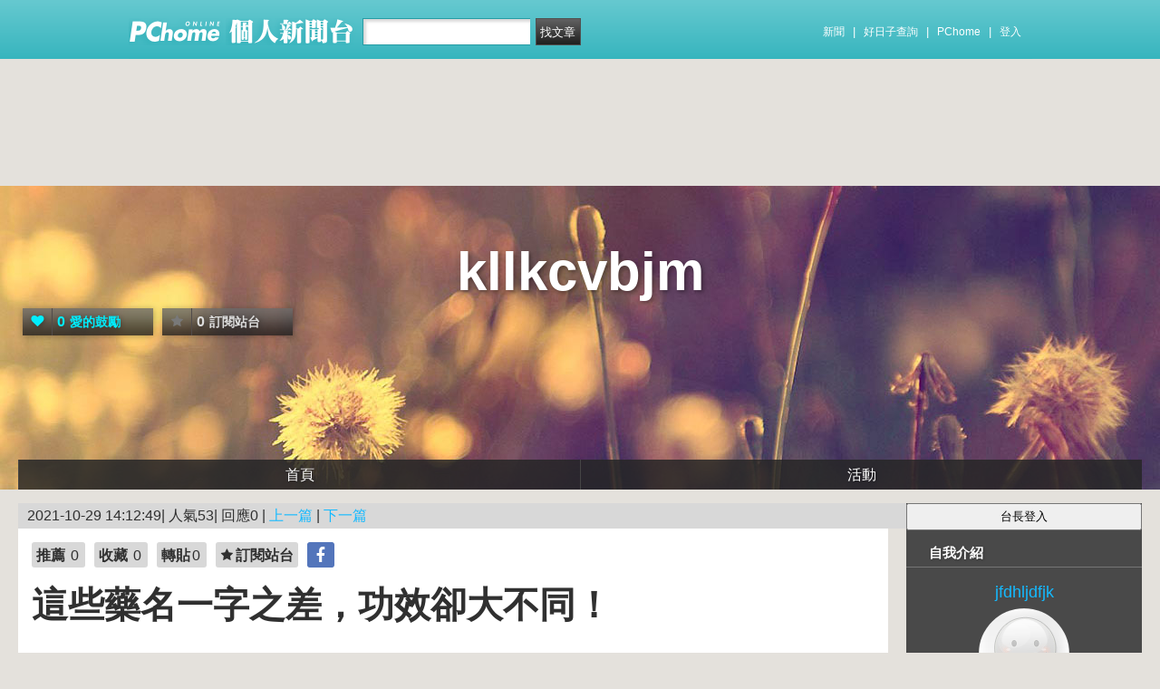

--- FILE ---
content_type: text/html; charset=UTF-8
request_url: https://mypaper.pchome.com.tw/jfdljvjmjfs/post/1380779417
body_size: 14710
content:
<!DOCTYPE html PUBLIC "-//W3C//DTD XHTML 1.0 Transitional//EN" "http://www.w3.org/TR/xhtml1/DTD/xhtml1-transitional.dtd">
<html>
<head>
<!-- Google Tag Manager -->
<script>(function(w,d,s,l,i){w[l]=w[l]||[];w[l].push({'gtm.start':
new Date().getTime(),event:'gtm.js'});var f=d.getElementsByTagName(s)[0],
j=d.createElement(s),dl=l!='dataLayer'?'&l='+l:'';j.async=true;j.src=
'https://www.googletagmanager.com/gtm.js?id='+i+dl;f.parentNode.insertBefore(j,f);
})(window,document,'script','dataLayer','GTM-TTXDX366');</script>
<!-- End Google Tag Manager -->
<script async src="https://pagead2.googlesyndication.com/pagead/js/adsbygoogle.js?client=ca-pub-1328697381140864" crossorigin="anonymous"></script>

<meta http-equiv="Content-Type" content="text/html; charset=utf-8"/>
<meta http-equiv="imagetoolbar" content="no"/>
<link rel="canonical" href="https://mypaper.pchome.com.tw/jfdljvjmjfs/post/1380779417">
<link rel="alternate" href="https://mypaper.m.pchome.com.tw/jfdljvjmjfs/post/1380779417">
        <meta name="author" content="jfdhljdfjk">
        <meta name="description" content="">
<link rel="image_src" href="https://mypaper.pchome.com.tw/show/article/jfdljvjmjfs/A1380779417">
<meta property="og:type"            content="article" />
<meta property="og:url"             content="https://mypaper.pchome.com.tw/jfdljvjmjfs/post/1380779417" />
<meta property="og:title"           content="這些藥名一字之差，功效卻大不同！＠kllkcvbjm｜PChome Online 個人新聞台" />
<meta property="og:description"    content="" />
<meta property="og:locale" content="zh_TW">
<meta property="og:site_name" content="kllkcvbjm">
<meta property="og:image" content="https://mypaper.pchome.com.tw/show/article/jfdljvjmjfs/A1380779417" />
<meta itemprop="url" content="https://mypaper.pchome.com.tw/jfdljvjmjfs/post/1380779417">
<meta itemprop="name" content="這些藥名一字之差，功效卻大不同！＠kllkcvbjm｜PChome Online 個人新聞台">
<meta itemprop="">
<meta itemprop="image" content="https://mypaper.pchome.com.tw/show/article/jfdljvjmjfs/A1380779417">
<link href="https://www.pchome.com.tw/favicon.ico" rel="shortcut icon">
<link rel="alternate" type="application/rss+xml" title="RSS 2.0" href="http://mypaper.pchome.com.tw/jfdljvjmjfs/rss">

    <link href="/css/font.css?ver=202306121712" rel="stylesheet" type="text/css" />
    <link href="//mypaper.pchome.com.tw/css/bar_style_new.css?ver=202306121712" rel="stylesheet" type="text/css">
    <link href="/css/station_topstyle.css?ver=202306121712" rel="stylesheet" type="text/css">
    <link href="/css/blog.css?ver=202306121712&lid=N001" rel="stylesheet" type="text/css" />
    <script language="javascript"  src="/js/imgresize.js?20211209"></script>
<script language="javascript" src="/js/prototype.js"></script>
<script type="text/javascript" src="/js/effects.js"></script>
<script type="text/javascript" src="/js/func.js"></script>
<script type="text/javascript" src="/js/header.js"></script>
<script language="javascript"  src="/js/station.js?ver=202306121712"></script><script type="text/javascript" src="/js/jquery-3.7.1.min.js"></script>
<script type="text/javascript" src="/js/jquery-custom.js"></script>
<script type="text/javascript">
jQuery.noConflict();
</script>
<script type="text/javascript" src="/js/sta_function_click.js"></script><title>這些藥名一字之差，功效卻大不同！＠kllkcvbjm｜PChome Online 個人新聞台</title>
<script language="JavaScript" src="/js/getPhotoLatLngG.js"></script>
<link href="/css/Modules.css" rel="stylesheet" type="text/css" />
<script type="text/javascript">
reply_last_aid ='';
reply_last_html ='';
// 版主確定回應
function get_adm_reply(_aid,_rid)
{
    if(reply_last_aid!='')
    {
        if(confirm("有修改回應尚未送出,確認放棄?"))
        {
            cancel_adm_reply(_rid);
        }
    }

    var _url = window.location.href;
    reply_rid_last = _rid;
    reply_last_html = jQuery('#adm_reply_' + _rid).html();

    //////////
    jQuery.ajax({
        type: 'POST',
        url: _url,
        data: { type:'content',aid:_aid,rid:_rid },
        //dataType: 'json',
        dataType: 'html',
        error: function(xhr) {
            alert('網路忙碌，請稍後再試。');
            //Pause_num =0;
            //console.log( "ff");
            //console.log( xhr);
        },
        success: function(info) {
            //console.log( info);
            //console.log( jQuery('#adm_reply_' + _rid).removeClass( "comments-reply brk_h" ).addClass( "hostreply op").html() );
                jQuery('#adm_reply_' + _rid).removeClass( "comments-reply brk_h" ).addClass( "hostreply op").html(info);
        }
    });
    //////////
}

function cancel_adm_reply(_rid)
{
    if(reply_last_html !='' )
    {
        jQuery('#adm_reply_' + _rid).html(reply_last_html);
    }
}
</script>

<style type="text/css">

.aticeofopt{ overflow:hidden;}
.aticeofopt .gtrepot:hover{ text-decoration:none;}
.atictag{ clear:both;overflow:hidden;}
.atictag a{ text-decoration:none; font-size:16px;}
.atictag i{ display:block; float:left; color:#e5e5e5; background:#636363; line-height:26px; padding:2px 5px; margin:3px 3px 0 0; font-style:normal;}
.atictag a:hover i{ background:#bbbbbb;}
.atictag a:hover i b{ color:#2a2a2a;}
</style>
<script type="text/javascript">
jQuery(document).ready(function() {
    jQuery('a').on( "click", function() {
        if(jQuery(this).data('item') != undefined)
        {
            event_category = jQuery(this).data('item');
        }else{
            event_category = 'a_tag_' + jQuery(this).text();
        }

        // GTM 自訂事件
        dataLayer.push({
            event: "user_click",
            click_site: "/station/post.htm",
            click_label: event_category
        });
    });

});
</script>
</head>
<body  onload="ImgResize.ResizeAction();">
<!-- Google Tag Manager (noscript) -->
<noscript><iframe src="https://www.googletagmanager.com/ns.html?id=GTM-TTXDX366"
height="0" width="0" style="display:none;visibility:hidden"></iframe></noscript>
<!-- End Google Tag Manager (noscript) --><div id="pop-adult18" href="/pop_adult18.htm"></div>

    <!--Happy Hour-->
    <script language="javascript">
    pad_width=1400;
    pad_height=160;
    pad_customerId="PFBC20190424002";
    pad_positionId="PFBP202111160003S";
    </script>
    <script id="pcadscript" language="javascript" src="https://kdpic.pchome.com.tw/img/js/xpcadshow.js"></script>
    <div class="container topad"></div><!-- 2013 new topbar start-->
<div class="topbar2013" style="-moz-box-shadow:none;-webkit-box-shadow:none;box-shadow:none;">
  <!-- topbar start -->
  <div class="topbar">
      <div class="logoarea"><a href="https://www.pchome.com.tw/?utm_source=portalindex&utm_medium=mypaper_menu_index_logo&utm_campaign=pchome_mypaper_pclogo"><img src="/img/pchomestocklogoL.png"></a><a href="/"><img src="/img/pchomestocklogoR.png"></a></div>
    <div class="searchbar">
      <form id="search_mypaper" name="search" method="get" action="/index/search_mypaper/">
      <input id="nh_search_txt" type="text" name="keyword" class="s_txtarea" value="">
      <input type="button" name="submit" value="找文章" class="s_submit2" onclick="location.href = '/index/search_mypaper/?keyword=' + encodeURIComponent(document.getElementById('nh_search_txt').value);">
      </form>
    </div>
            <!-- 2020-12-22 更新 -->
            <div class="memberlogin">
                <div>
                    <a class="linktexteng" href="https://news.pchome.com.tw/">新聞</a><span>|</span>
                    <a class="linktexteng" id="menu_eventURL" href="https://shopping.pchome.com.tw/"></a><span>|</span>
                    <a class="linktexteng" href="https://www.pchome.com.tw/?utm_source=portalindex&utm_medium=mypaper_menu_portal&utm_campaign=pchome_mypaper_indexmenu">PChome</a><span>|</span>
                    <script>
                      jQuery.ajax({
                          url: "https://apis.pchome.com.tw/tools/api/index.php/getEventdata/mypaper/event",
                          type: "GET",
                          dataType:"json"
                      })
                      .done(function (data) {
                          if (!jQuery.isEmptyObject(data)) {
                              jQuery("#menu_eventURL").attr("href", data.url);
                              jQuery("#menu_eventURL").text(data.name)
                          }
                          else{
                              console.log('getEventdata is empty');
                          }
                      })
                      .fail(function (jqXHR, textStatus) {
                          console.log('getEventdata fail');
                      });
                    </script>
                    <a class='user fun_click' href="https://member.pchome.com.tw/login.html?ref=http%3A%2F%2Fmypaper.pchome.com.tw%2Fjfdljvjmjfs%2Fpost%2F1380779417" data-tagname='pubpage_1'>登入</a>                </div>
            </div>
            <!-- end 2020-12-22 更新 -->
  </div>
  <!-- topbar end -->
  <!-- topbarnav start -->
<script type="text/javascript">
jQuery(document).ready(function(){
  jQuery("#search_mypaper").on("submit",function() {
    // GTM 自訂事件
    dataLayer.push({
      event: "user_click",
      click_site: "/station/post.htm",
      click_label: "mypaper keyword search: " + jQuery("#nh_search_txt").val()
    });
  });

  jQuery(".s_submit2").on("click",function() {
    // GTM 自訂事件
    dataLayer.push({
      event: "user_click",
      click_site: "/station/post.htm",
      click_label: "mypaper keyword search btn: " + jQuery("#nh_search_txt").val()
    });
  });
});
</script>
  <!-- topbarnav end -->
</div>
<!-- 2013 new topbar end-->
<center style="padding:10px">
</center>
<script type="text/javascript">
    jQuery(document).ready(function(){
    });
</script>
            <style>
            .mst_box {
                width: 100%;
                padding: 15px 0;
            }
            </style>

            <center>
            <div class="mst_box">
            
                <!--99-->
                <script language="javascript">
                pad_width=728;
                pad_height=90;
                pad_customerId="PFBC20190424002";
                pad_positionId="PFBP201907150011C";
                </script>
                <script id="pcadscript" language="javascript" src="https://kdpic.pchome.com.tw/img/js/xpcadshow.js"></script>
            
            </div>
            </center>
                <!--container1-->
    <div id="container1">
    <!--container2 start-->
        <div id="container2">
            <script language="javascript">
                jQuery("#mastheadhere").on("DOMNodeInserted DOMNodeRemoved",function(event)
                {
                    if(event.type == 'DOMNodeInserted')
                    {
                        jQuery("#mst_box").show();
                    }

                    if(event.type == 'DOMNodeRemoved')
                    {
                        jQuery("#mst_box").hide();
                    }
                    //alert(event.type);
                });

                function check_ad_init()
                {
                    var mst_box_DP = jQuery("#mst_box").css('display');

                    if(jQuery("#mastheadhere").length >0)
                    {
                        var mastheadhere_html_len = jQuery("#mastheadhere").html().length;
                        if(mastheadhere_html_len <1)
                        {
                            if( mst_box_DP!='none' )
                            {
                                jQuery("#mst_box").hide();
                            }
                        }
                    }
                }
                check_ad_init();
            </script>
            <!-- banner 開始-->
            
<style>
</style>
<div id="banner">
    <div id="pageheader">

        <h1 style="text-align:">
            <a href="/jfdljvjmjfs" class="fun_click" data-tagname="blog_1">kllkcvbjm</a>
            <span class="description"></span>
    
                <script language="javascript" src="/js/panel.js"></script>
                <div class="likopt" style=" float:"">
                    <i class="fun_click" data-tagname="blog_3"><span class="ic-hart"></span><b>0</b>愛的鼓勵</i>
                    <i class="actv"><span class="ic-start"></span><b>0</b>訂閱站台</i>
                </div>
               </h1>    </div>
    <div id="description2">
        <div class="service">
            <div class="service1">
                <ul class="serviceList">
                    
                        <li class="flx1"><a href="/jfdljvjmjfs" class="fun_click" data-tagname="blog_9">首頁</a></li>
                        
                    <li class="flx1"><a href="/jfdljvjmjfs/newact/" class="fun_click" data-tagname="blog_19">活動</a></li>
                                        </ul>
            </div>
        </div>
    </div>
<!-- ssssssssssssssssss -->
</div>

<!--banner end-->            <!-- banner 結束-->

            <div id="main2">
                <!--AD 20111007-->
                                <!--AD 20111007-->
                <form name="ttimes" method="post">
                <div id="content">
                    <!--blog 開始-->
                    <div class="blog">
                        

                        <div class="date">
                            <div class="datediv">
                            
2021-10-29 14:12:49| 人氣53| 回應0
| <a href="/jfdljvjmjfs/post/1380779407">上一篇</a>
| <a href="/jfdljvjmjfs/post/1380779427">下一篇</a>
                            </div>
                        </div>
                                                     <!-- start of blogbody -->
                        <div class="blogbody">
                            <!-- start of blogbody2 -->
                            <div class="blogbody2">
                                <!-- start of articletext -->
                                <div class="articletext">
                        
                                                <div class="sharbtn">
                                                    <u class="recommend_on">推薦<span>
                                                    0
                                                    </span></u>
                                                    <u class="collect_on">收藏<span>
                                                    0
                                                    </span></u>
                                                    <u class="forward_on">轉貼<span>0</span></u>
                                                    <u onclick="add_mypage_subscribe('jfdljvjmjfs');"><span class="ic-start"></span>訂閱站台</u>
                                                    <a href="javascript:void((function(){ window.open('http://www.facebook.com/sharer/sharer.php?u=http://mypaper.pchome.com.tw/jfdljvjmjfs/post/1380779417') })());"><i class="shrfb ic-fb"></i></a>
                                                </div>
<a name="1380779417"></a>
                                    <h3 class="title brk_h">
這些藥名一字之差，功效卻大不同！
</h3>

                                <script type="text/javascript">
                                var article_id =1380779417;

                                var filterResolve_1 = function() {
                                    var THAT = jQuery(this);
                                    THAT.find('span').text('1');
                                    THAT.addClass('on');

                                    setTimeout(function() {
                                        collect_add('jfdljvjmjfs','1380779417','')
                                    }, 1000);
                                };

                                var filterResolve_2 = function() {
                                    var THAT = jQuery(this);
                                    THAT.find('span').html('1');
                                    THAT.addClass('on');

                                    setTimeout(function() {
                                        recommend_add('jfdljvjmjfs','1380779417','')
                                    }, 1000);
                                };

                                jQuery( ".collect_on" ).on( "click", filterResolve_1 );
                                jQuery( ".recommend_on" ).on( "click", filterResolve_2 );
                                jQuery(document).ready(function() {
                                    jQuery(".forward_on").click(function() {
                                        document.location.href = 'https://member.pchome.com.tw/login.html?ref=http%3A%2F%2Fmypaper.pchome.com.tw%2Fjfdljvjmjfs%2Fpost%2F1380779417';
                                    });
                                    });
                                </script>

                                <div class="innertext brk_h" id="imageSection1">
                                        <!-- content S -->
                                        <p>
                                <p><span style="font-family: verdana; font-size: 12pt;"></span><span style="font-family: 'Microsoft YaHei'; font-size: medium;">&nbsp;</span><span style="font-size: 16px; color: #191919; font-family: 'PingFang SC', Arial, 微软雅黑, 宋体, simsun, sans-serif;">很多人去藥店買藥，往往一頭霧水：比如&ldquo;藿香正氣水&rdquo;和&ldquo;藿香正氣液&rdquo;，一字之差有什麼區別？</span></p>
<p style="font-size: 16px; border: 0px; margin: 0.63em 0px 1.8em; padding: 0px; counter-reset: list-1 0 list-2 0 list-3 0 list-4 0 list-5 0 list-6 0 list-7 0 list-8 0 list-9 0; color: #191919; font-family: 'PingFang SC', Arial, 微软雅黑, 宋体, simsun, sans-serif;"><span style="border: 0px; margin: 0px; padding: 0px; vertical-align: inherit;"><span style="border: 0px; margin: 0px; padding: 0px; vertical-align: inherit;">其實，藿香正氣水里含有酒精的，而藿香正氣口服液不含有酒精。</span><span style="border: 0px; margin: 0px; padding: 0px; vertical-align: inherit;">對於司機、或者正在吃頭孢等抗生素的人，最好選不含酒精的。</span></span><a href="https://relxvape.tw/" style="background-color: transparent;"><u><span class="15" style="font-family: Calibri; color: #0000ff;">relx</span></u></a><span style="background-color: transparent; font-family: 宋体; font-size: 10.5pt;">&nbsp;&nbsp;</span><a href="https://relxvape.tw/" style="background-color: transparent;"><u><span class="15" style="font-family: Calibri; color: #0000ff;">relx<span style="font-family: 宋体;">煙彈</span></span></u></a><span style="background-color: transparent; font-family: 宋体; font-size: 10.5pt;">&nbsp;&nbsp;</span><a href="https://relxvape.tw/" style="background-color: transparent;"><u><span class="15" style="font-family: Calibri; color: #0000ff;">relx ptt</span></u></a><span style="background-color: transparent; font-family: 宋体; font-size: 10.5pt;">&nbsp;&nbsp;</span><a href="https://relxvape.tw/" style="background-color: transparent;"><u><span class="15" style="font-family: Calibri; color: #0000ff;">relx 4<span style="font-family: 宋体;">代</span></span></u></a><span style="background-color: transparent; font-family: 宋体; font-size: 10.5pt;">&nbsp;</span><a href="https://relxvape.tw/" style="background-color: transparent;"><u><span class="15" style="font-family: Calibri; color: #0000ff;">relx</span></u><u><span class="15" style="font-family: 宋体; color: #0000ff;"><span style="font-family: 宋体;">電</span></span></u><u><span class="15" style="font-family: Calibri; color: #0000ff;"><span style="font-family: 宋体;">子菸</span></span></u></a><span style="background-color: transparent; font-family: 宋体; font-size: 10.5pt;">&nbsp;&nbsp;</span><a href="https://relxvape.tw/" style="background-color: transparent;"><u><span class="15" style="font-family: Calibri; color: #0000ff;">relx<span style="font-family: 宋体;">二代</span></span></u></a><span style="background-color: transparent; font-family: 宋体; font-size: 10.5pt;">&nbsp;&nbsp;</span><a href="https://relxvape.tw/" style="background-color: transparent;"><u><span class="15" style="font-family: Calibri; color: #0000ff;"><span style="font-family: 宋体;">電子菸</span><span style="font-family: Calibri;">relx</span></span></u></a><span style="background-color: transparent; font-family: 宋体; font-size: 10.5pt;">&nbsp;&nbsp;</span><a href="https://relxvape.tw/" style="background-color: transparent;"><u><span class="15" style="font-family: Calibri; color: #0000ff;">relx<span style="font-family: 宋体;">菸彈</span></span></u></a><span style="background-color: transparent; font-family: 宋体; font-size: 10.5pt;">&nbsp;&nbsp;</span><a href="https://relxvape.tw/" style="background-color: transparent;"><u><span class="15" style="font-family: Calibri; color: #0000ff;">relx<span style="font-family: 宋体;">漏油</span></span></u></a></p>
<p style="font-size: 16px; border: 0px; margin: 0.63em 0px 1.8em; padding: 0px; counter-reset: list-1 0 list-2 0 list-3 0 list-4 0 list-5 0 list-6 0 list-7 0 list-8 0 list-9 0; color: #191919; font-family: 'PingFang SC', Arial, 微软雅黑, 宋体, simsun, sans-serif;"><span style="border: 0px; margin: 0px; padding: 0px; vertical-align: inherit;">所以，名稱相近的藥一字之差，功效卻有天壤之別。</span></p>
<p style="font-size: 16px; border: 0px; margin: 0.63em 0px 1.8em; padding: 0px; counter-reset: list-1 0 list-2 0 list-3 0 list-4 0 list-5 0 list-6 0 list-7 0 list-8 0 list-9 0; color: #191919; font-family: 'PingFang SC', Arial, 微软雅黑, 宋体, simsun, sans-serif;"><span style="font-weight: bold; border: 0px; margin: 0px; padding: 0px;">藿香正氣水VS 藿香正氣液</span></p>
<p class="ql-align-center" style="font-size: 16px; border: 0px; margin: 0.63em 0px 1.8em; padding: 0px; counter-reset: list-1 0 list-2 0 list-3 0 list-4 0 list-5 0 list-6 0 list-7 0 list-8 0 list-9 0; text-align: center; color: #191919; font-family: 'PingFang SC', Arial, 微软雅黑, 宋体, simsun, sans-serif;"><img src="https://p1.itc.cn/images01/20210626/05a65be0d6e5462a91ab6b771f9ea7aa.jpeg" style="cursor: move; border: 0px; margin: 10px auto 0px; padding: 0px; display: block; max-width: 100%; height: auto;" /></p>
<p class="ql-align-justify" style="font-size: 16px; border: 0px; margin: 0.63em 0px 1.8em; padding: 0px; counter-reset: list-1 0 list-2 0 list-3 0 list-4 0 list-5 0 list-6 0 list-7 0 list-8 0 list-9 0; text-align: justify; color: #191919; font-family: 'PingFang SC', Arial, 微软雅黑, 宋体, simsun, sans-serif;"><span style="border: 0px; margin: 0px; padding: 0px; vertical-align: inherit;">每到夏季，相信大家都有類似經歷，到藥店購買消暑藥品卻總是分不清&ldquo;藿香正氣液&rdquo;與&ldquo;藿香正氣水&rdquo;，明明心裡想的是藿香正氣液，常常脫口而出&ldquo;給我拿一盒藿香正氣水&rdquo;，簡直各種心累呀。</span></p>
<p class="ql-align-justify" style="font-size: 16px; border: 0px; margin: 0.63em 0px 1.8em; padding: 0px; counter-reset: list-1 0 list-2 0 list-3 0 list-4 0 list-5 0 list-6 0 list-7 0 list-8 0 list-9 0; text-align: justify; color: #191919; font-family: 'PingFang SC', Arial, 微软雅黑, 宋体, simsun, sans-serif;"><span style="border: 0px; margin: 0px; padding: 0px; vertical-align: inherit;">因此，請小伙伴們一定注意，雖然都是口服液體製劑，雖然看起來單支容量都一樣，但是&ldquo;藿香正氣水&rdquo;與&ldquo;藿香正氣口服液&rdquo;完全是兩個不同的藥，藿香正氣水里含有40%-50%的乙醇，而藿香正氣口服液不含有乙醇。</span></p>
<p style="font-size: 16px; border: 0px; margin: 0.63em 0px 1.8em; padding: 0px; counter-reset: list-1 0 list-2 0 list-3 0 list-4 0 list-5 0 list-6 0 list-7 0 list-8 0 list-9 0; color: #191919; font-family: 'PingFang SC', Arial, 微软雅黑, 宋体, simsun, sans-serif;"><span style="font-weight: bold; border: 0px; margin: 0px; padding: 0px;">感冒清熱膠囊VS 感冒清膠囊</span></p>
<div class="hidden-content" style="font-size: 16px; border: 0px; margin: 0px; padding: 0px; color: #191919; font-family: 'PingFang SC', Arial, 微软雅黑, 宋体, simsun, sans-serif;">
<p class="ql-align-center" style="border: 0px; margin: 0.63em 0px 1.8em; padding: 0px; counter-reset: list-1 0 list-2 0 list-3 0 list-4 0 list-5 0 list-6 0 list-7 0 list-8 0 list-9 0; text-align: center;"><img src="https://p3.itc.cn/images01/20210626/6247644fc792447a9b5271728b54b6d3.jpeg" style="cursor: move; border: 0px; margin: 10px auto 0px; padding: 0px; display: block; max-width: 100%; height: auto;" /></p>
<p class="ql-align-justify" style="border: 0px; margin: 0.63em 0px 1.8em; padding: 0px; counter-reset: list-1 0 list-2 0 list-3 0 list-4 0 list-5 0 list-6 0 list-7 0 list-8 0 list-9 0; text-align: justify;"><span style="border: 0px; margin: 0px; padding: 0px; vertical-align: inherit;"><span style="border: 0px; margin: 0px; padding: 0px; vertical-align: inherit;">感冒清熱膠囊的功效是疏風散寒，解表清熱。</span><span style="border: 0px; margin: 0px; padding: 0px; vertical-align: inherit;">常用於風寒感冒引起的頭痛發熱、惡寒身痛、鼻流清涕、咳嗽咽乾。</span></span></p>
<p class="ql-align-justify" style="border: 0px; margin: 0.63em 0px 1.8em; padding: 0px; counter-reset: list-1 0 list-2 0 list-3 0 list-4 0 list-5 0 list-6 0 list-7 0 list-8 0 list-9 0; text-align: justify;"><span style="border: 0px; margin: 0px; padding: 0px; vertical-align: inherit;">感冒清膠囊屬於中西藥複方製劑，功效為疏風解表，清熱解毒，常用於風熱感冒引起的發燒、頭痛、鼻塞流涕、噴嚏、咽喉腫痛、全身酸痛等症。</span></p>
<p class="ql-align-justify" style="border: 0px; margin: 0.63em 0px 1.8em; padding: 0px; counter-reset: list-1 0 list-2 0 list-3 0 list-4 0 list-5 0 list-6 0 list-7 0 list-8 0 list-9 0; text-align: justify;"><span style="border: 0px; margin: 0px; padding: 0px; vertical-align: inherit;">總的來說，感冒清熱膠囊側重於治療風寒感冒，而感冒清膠囊側重於治療風熱感冒。</span></p>
<p style="border: 0px; margin: 0.63em 0px 1.8em; padding: 0px; counter-reset: list-1 0 list-2 0 list-3 0 list-4 0 list-5 0 list-6 0 list-7 0 list-8 0 list-9 0;"><span style="font-weight: bold; border: 0px; margin: 0px; padding: 0px;">感冒清熱顆粒VS 感冒退熱顆粒</span></p>
<p class="ql-align-center" style="border: 0px; margin: 0.63em 0px 1.8em; padding: 0px; counter-reset: list-1 0 list-2 0 list-3 0 list-4 0 list-5 0 list-6 0 list-7 0 list-8 0 list-9 0; text-align: center;"><img src="https://p6.itc.cn/images01/20210626/629dd82d7c3243169195e38acb4e9b3b.jpeg" style="cursor: move; border: 0px; margin: 10px auto 0px; padding: 0px; display: block; max-width: 100%; height: auto;" /></p>
<p class="ql-align-justify" style="border: 0px; margin: 0.63em 0px 1.8em; padding: 0px; counter-reset: list-1 0 list-2 0 list-3 0 list-4 0 list-5 0 list-6 0 list-7 0 list-8 0 list-9 0; text-align: justify;"><span style="border: 0px; margin: 0px; padding: 0px; vertical-align: inherit;">感冒清熱顆粒處方中配有大量的辛溫解表藥和清熱藥，以發散風寒為主，兼能清解鬱熱，宜用於治療外感風寒，內有蘊熱的感冒。</span></p>
<p class="ql-align-justify" style="border: 0px; margin: 0.63em 0px 1.8em; padding: 0px; counter-reset: list-1 0 list-2 0 list-3 0 list-4 0 list-5 0 list-6 0 list-7 0 list-8 0 list-9 0; text-align: justify;"><span style="border: 0px; margin: 0px; padding: 0px; vertical-align: inherit;"><span style="border: 0px; margin: 0px; padding: 0px; vertical-align: inherit;">感冒退熱顆粒處方中沒有發汗解表藥，均為清熱解毒藥，專功清熱解毒，利咽消腫，主要用於上呼吸道感染，急性扁桃體炎、咽喉炎等。</span><span style="border: 0px; margin: 0px; padding: 0px; vertical-align: inherit;">風寒感冒者不適用。</span></span></p>
<p style="border: 0px; margin: 0.63em 0px 1.8em; padding: 0px; counter-reset: list-1 0 list-2 0 list-3 0 list-4 0 list-5 0 list-6 0 list-7 0 list-8 0 list-9 0;"><span style="font-weight: bold; border: 0px; margin: 0px; padding: 0px;">溫胃舒顆粒VS 養胃舒顆粒</span></p>
<p class="ql-align-center" style="border: 0px; margin: 0.63em 0px 1.8em; padding: 0px; counter-reset: list-1 0 list-2 0 list-3 0 list-4 0 list-5 0 list-6 0 list-7 0 list-8 0 list-9 0; text-align: center;"><img src="https://p4.itc.cn/images01/20210626/446eafc183d04c1381af2da086696f3d.jpeg" style="cursor: move; border: 0px; margin: 10px auto 0px; padding: 0px; display: block; max-width: 100%; height: auto;" /></p>
<p class="ql-align-justify" style="border: 0px; margin: 0.63em 0px 1.8em; padding: 0px; counter-reset: list-1 0 list-2 0 list-3 0 list-4 0 list-5 0 list-6 0 list-7 0 list-8 0 list-9 0; text-align: justify;"><span style="border: 0px; margin: 0px; padding: 0px; vertical-align: inherit;"><span style="border: 0px; margin: 0px; padding: 0px; vertical-align: inherit;">溫胃舒膠囊的組成為黨參、附子、黃芪、肉桂、山藥、肉蓯蓉、白朮(炒)、山楂、烏梅、砂仁、陳皮、補骨脂，功效溫胃止痛。</span><span style="border: 0px; margin: 0px; padding: 0px; vertical-align: inherit;">用於慢性胃炎，胃脘涼痛，飲食生冷導致的胃痛等情況。</span></span></p>
<p class="ql-align-justify" style="border: 0px; margin: 0.63em 0px 1.8em; padding: 0px; counter-reset: list-1 0 list-2 0 list-3 0 list-4 0 list-5 0 list-6 0 list-7 0 list-8 0 list-9 0; text-align: justify;"><span style="border: 0px; margin: 0px; padding: 0px; vertical-align: inherit;"><span style="border: 0px; margin: 0px; padding: 0px; vertical-align: inherit;">而養胃舒膠囊的組成為黨參、陳皮、黃精、山藥、玄參、烏梅、山楂、北沙參、乾薑、菟絲子、白朮，功效滋陰養胃。</span><span style="border: 0px; margin: 0px; padding: 0px; vertical-align: inherit;">用於慢性胃炎，胃脘灼熱，隱隱作痛。</span></span><a href="https://relxvape.tw/" style="text-align: left;"><u><span class="15" style="font-family: Calibri; color: #0000ff;">relx vape</span></u></a><span style="text-align: left; font-family: 宋体; font-size: 10.5pt;">&nbsp;&nbsp;</span><a href="https://relxvape.tw/" style="text-align: left;"><u><span class="15" style="font-family: Calibri; color: #0000ff;"><span style="font-family: 宋体;">悅刻</span></span></u></a><span style="text-align: left; font-family: 宋体; font-size: 10.5pt;">&nbsp;&nbsp;</span><a href="https://relxvape.tw/" style="text-align: left;"><u><span class="15" style="font-family: Calibri; color: #0000ff;">relx<span style="font-family: 宋体;">悅刻</span></span></u></a><span style="text-align: left; font-family: 宋体; font-size: 10.5pt;">&nbsp;&nbsp;</span><a href="https://relxvape.tw/" style="text-align: left;"><u><span class="15" style="font-family: Calibri; color: #0000ff;"><span style="font-family: 宋体;">悅刻漏油</span></span></u></a><span style="text-align: left; font-family: 宋体; font-size: 10.5pt;">&nbsp;&nbsp;</span><a href="https://relxvape.tw/" style="text-align: left;"><u><span class="15" style="font-family: Calibri; color: #0000ff;"><span style="font-family: 宋体;">電子菸悅刻</span></span></u></a><span style="text-align: left; font-family: 宋体; font-size: 10.5pt;">&nbsp;&nbsp;</span><a href="https://relxvape.tw/" style="text-align: left;"><u><span class="15" style="font-family: Calibri; color: #0000ff;"><span style="font-family: 宋体;">悅刻電子煙</span></span></u></a><span style="text-align: left; font-family: 宋体; font-size: 10.5pt;">&nbsp;&nbsp;</span><a href="https://relxvape.tw/" style="text-align: left;"><u><span class="15" style="font-family: Calibri; color: #0000ff;"><span style="font-family: 宋体;">悅刻阿爾法</span></span></u></a><span style="text-align: left; font-family: 宋体; font-size: 10.5pt;">&nbsp;&nbsp;</span><a href="https://relxvape.tw/" style="text-align: left;"><u><span class="15" style="font-family: Calibri; color: #0000ff;"><span style="font-family: 宋体;">悅刻官網</span></span></u></a><a href="https://relxvape.tw/" style="text-align: left;"><u><span class="15" style="font-family: Calibri; color: #0000ff;"><span style="font-family: 宋体;">悅刻口味</span></span></u></a><span style="text-align: left; font-family: 宋体; font-size: 10.5pt;">&nbsp;&nbsp;</span><a href="https://relxvape.tw/" style="text-align: left;"><u><span class="15" style="font-family: Calibri; color: #0000ff;"><span style="font-family: 宋体;">悅刻停產</span></span></u></a><span style="text-align: left; font-family: 宋体; font-size: 10.5pt;">&nbsp;&nbsp;</span><a href="https://relxvape.tw/" style="text-align: left;"><u><span class="15" style="font-family: Calibri; color: #0000ff;">relx<span style="font-family: 宋体;">悅刻口味</span></span></u></a></p>
<p style="border: 0px; margin: 0.63em 0px 1.8em; padding: 0px; counter-reset: list-1 0 list-2 0 list-3 0 list-4 0 list-5 0 list-6 0 list-7 0 list-8 0 list-9 0;"><span style="font-weight: bold; border: 0px; margin: 0px; padding: 0px;">小活絡丸VS 大活絡丸</span></p>
<p class="ql-align-center" style="border: 0px; margin: 0.63em 0px 1.8em; padding: 0px; counter-reset: list-1 0 list-2 0 list-3 0 list-4 0 list-5 0 list-6 0 list-7 0 list-8 0 list-9 0; text-align: center;"><img src="https://p3.itc.cn/images01/20210626/180f62f8afb14ebc9f6232717da7e2af.jpeg" style="cursor: move; border: 0px; margin: 10px auto 0px; padding: 0px; display: block; max-width: 100%; height: auto;" /></p>
<p class="ql-align-justify" style="border: 0px; margin: 0.63em 0px 1.8em; padding: 0px; counter-reset: list-1 0 list-2 0 list-3 0 list-4 0 list-5 0 list-6 0 list-7 0 list-8 0 list-9 0; text-align: justify;"><span style="border: 0px; margin: 0px; padding: 0px; vertical-align: inherit;"><span style="border: 0px; margin: 0px; padding: 0px; vertical-align: inherit;">小活絡丸功效為祛寒活絡，行血止痛。</span><span style="border: 0px; margin: 0px; padding: 0px; vertical-align: inherit;">用於風寒濕留滯經絡引起肢體筋脈拘攣疼痛，或經絡間有濕痰、瘀血，而見腿、背間有一、二點作痛，或痺病日久，手足肌肉麻木不仁等症。</span></span></p>
<p class="ql-align-justify" style="border: 0px; margin: 0.63em 0px 1.8em; padding: 0px; counter-reset: list-1 0 list-2 0 list-3 0 list-4 0 list-5 0 list-6 0 list-7 0 list-8 0 list-9 0; text-align: justify;"><span style="border: 0px; margin: 0px; padding: 0px; vertical-align: inherit;"><span style="border: 0px; margin: 0px; padding: 0px; vertical-align: inherit;">大活絡丸功效為祛風止痛，除濕豁痰，舒筋活絡。</span><span style="border: 0px; margin: 0px; padding: 0px; vertical-align: inherit;">用於中風痰厥引起的癱瘓，足痿麻痺，筋脈拘急，腰腿疼痛及跌僕損傷，行走不便。</span></span></p>
<p style="border: 0px; margin: 0.63em 0px 1.8em; padding: 0px; counter-reset: list-1 0 list-2 0 list-3 0 list-4 0 list-5 0 list-6 0 list-7 0 list-8 0 list-9 0;"><span style="font-weight: bold; border: 0px; margin: 0px; padding: 0px;">人參歸脾丸VS 人參健脾丸</span></p>
<p class="ql-align-center" style="border: 0px; margin: 0.63em 0px 1.8em; padding: 0px; counter-reset: list-1 0 list-2 0 list-3 0 list-4 0 list-5 0 list-6 0 list-7 0 list-8 0 list-9 0; text-align: center;"><img src="https://p8.itc.cn/images01/20210626/00fe0243f2484e29ab72c29656ce1a7a.jpeg" style="cursor: move; border: 0px; margin: 10px auto 0px; padding: 0px; display: block; max-width: 100%; height: auto;" /></p>
<p class="ql-align-justify" style="border: 0px; margin: 0.63em 0px 1.8em; padding: 0px; counter-reset: list-1 0 list-2 0 list-3 0 list-4 0 list-5 0 list-6 0 list-7 0 list-8 0 list-9 0; text-align: justify;"><span style="border: 0px; margin: 0px; padding: 0px; vertical-align: inherit;"><span style="border: 0px; margin: 0px; padding: 0px; vertical-align: inherit;">人參歸脾丸與人參健脾丸均有健脾補氣功效。</span><span style="border: 0px; margin: 0px; padding: 0px; vertical-align: inherit;">人參歸脾丸，益氣補血，健脾養心。</span><span style="border: 0px; margin: 0px; padding: 0px; vertical-align: inherit;">用於氣血不足，心悸，失眠，食少乏力，面色萎黃，月經量少，色淡。</span></span></p>
<p class="ql-align-justify" style="border: 0px; margin: 0.63em 0px 1.8em; padding: 0px; counter-reset: list-1 0 list-2 0 list-3 0 list-4 0 list-5 0 list-6 0 list-7 0 list-8 0 list-9 0; text-align: justify;"><span style="border: 0px; margin: 0px; padding: 0px; vertical-align: inherit;"><span style="border: 0px; margin: 0px; padding: 0px; vertical-align: inherit;">人參健脾丸為補益劑，具有健脾益氣，和胃止瀉功效。</span><span style="border: 0px; margin: 0px; padding: 0px; vertical-align: inherit;">用於脾胃虛弱所致的飲食不化、脘悶嘈雜、噁心嘔吐、腹痛便溏、不思飲食、體弱倦怠</span></span></p>
</div>
                                                        </p>
                                                        <!-- content E -->
                                
                                                        <p></p>
                                
                                    <div id="ArticleMapTitle" style="display:none;">文章定位：</div>
                                    <div id="ArticleMap" style=""></div>
                                
                                                    <div class="aticeofopt">
                                                        <u class="gtrepot">
                                                        <a href="http://faq.pchome.com.tw/accuse/accuse.html?c_nickname=mypaper&black_url=aHR0cDovL215cGFwZXIucGNob21lLmNvbS50dy9qZmRsanZqbWpmcy9wb3N0LzEzODA3Nzk0MTc=&black_id=@pchome.com.tw" target ="_black">我要檢舉</a>
                                                        </u>
                                                        <div class="atictag">
                                                        </div>
                                                        <div class="sharbtn">
                                                            <a href="javascript:void((function(){ window.open('http://www.facebook.com/sharer/sharer.php?u=http://mypaper.pchome.com.tw/jfdljvjmjfs/post/1380779417') })());"><i class="shrfb ic-fb"></i></a>
                                                        </div>
                                                    </div>
                                                        
                                                    <div id="article_author">
                                                        台長：<a href="/jfdljvjmjfs/about">
                                        jfdhljdfjk</a>
                                                    </div>
                                <!-- blbec2 START --><!-- blbec2 END -->
                                                    <div class="extnartbx">
                                                        <h3>您可能對以下文章有興趣</h3>
                                    
                                                        <div><a href="/jfdljvjmjfs/post/1380870884"><img src="/img/transparent.gif" width="90" height="90" border="0" style="background-image: url(/show/article/jfdljvjmjfs/S1380870884);background-position: center center; background-repeat:no-repeat;"><br/>某王爺邪痞一笑：愛妃且息怒，咱可不是前夫，是'錢'夫
                                            </a>
                                        </div>
                                                        <div><a href="/jfdljvjmjfs/post/1380775579"><img src="/img/transparent.gif" width="90" height="90" border="0" style="background-image: url(/show/article/jfdljvjmjfs/S1380775579);background-position: center center; background-repeat:no-repeat;"><br/>天越冷越要吃這菜，排出隔天便，保護牙齒，口臭沒了，體重嗖嗖降
                                            </a>
                                        </div>
                                                        <div><a href="/jfdljvjmjfs/post/1380781868"><img src="/img/transparent.gif" width="90" height="90" border="0" style="background-image: url(/show/article/jfdljvjmjfs/S1380781868);background-position: center center; background-repeat:no-repeat;"><br/>痛风怎么办 排出体内的尿酸能治疗这个病
                                            </a>
                                        </div>
                                                        <div><a href="/jfdljvjmjfs/post/1380874479"><img src="/img/transparent.gif" width="90" height="90" border="0" style="background-image: url(/show/article/jfdljvjmjfs/S1380874479);background-position: center center; background-repeat:no-repeat;"><br/>他每晚都會進入葉知薇的房間，盯著她，一遍遍壓抑想將她關小黑屋的可怕念頭。
                                            </a>
                                        </div>
                                                    </div>
                                    
                                                <!-- 熱門商品推薦 start -->
                                                <!-- 110_mypaper start -->
                                                <!-- 110_mypaper start -->
                                                <!-- 熱門商品推薦 END -->
                                <div class="extended">人氣(53) | 回應(0)| 推薦 (<span class="recmd_num">0</span>)| 收藏 (<span class="clct_num">0</span>)| <a href="/jfdljvjmjfs/forward/1380779417">轉寄</a><br />
                                      全站分類: <a href="/index/search/keyword=&sfield=1&catalog=210">藝文活動(書評、展覽、舞蹈、表演)</a>                                         </div>
                                    </div>
                                    <!-- innertext end -->
                                </div>
                                <!-- end of articletext -->
                                <input type="hidden" name="mypaper_id" id="mypaper_id" value="jfdljvjmjfs">
                                <input type="hidden" name="aid"        id="aid"        value="1380779417">
                                <input type="hidden" name="single_aid" id="single_aid" value="1380779417">
                                <input type="hidden" name="act"        id="act"        value="">
                                                                <input type="hidden" name="mypaper_sid" id="mypaper_sid" value="">
                                <input type="hidden" name="from_side" id="from_side" value="station">
                                <input type="hidden" name="pubButton" id="pubButton" value="">
                                <a name="comments"></a>

                                <!--  start of total-comments-div -->
                                <div class="commentbx">
                                    <br>
                                    <div id="nvbar">
                                        <div class="tab_on" id="reply_list">
                                            <a href="javascript:reply_list();">回應(0)</a>
                                        </div>
                                        <div class="tab" id="recommend_list">
                                            <a href="javascript:recommend_list('jfdljvjmjfs','1380779417');">推薦(<span class="recmd_num">0</span>)</a>
                                        </div>
                                        <div class="tab" id="collect_list">
                                            <a href="javascript:collect_list('jfdljvjmjfs','1380779417');">收藏(<span class="clct_num">0</span>)</a>
                                        </div>
                                    </div>

                                    <div id="reply_list_data">
                                        
                                                <div class="comments-head">
                                                    <a href="#reply">我要回應</a>
                                                </div>
                                                                                        <div class="comments-linkcontrol"></div>
                                        <!-- loop start -->
                            <!-- loop end -->
                                                        <!-- 我要回應 -->
                <a name="reply"></a>

                        <!--瘋狂特賣 開始-->
                        <center style="margin: 8px;">
                        <aside>
                        <div style="align:center">
                        <script language="javascript">
                        pad_width=728;
                        pad_height=90;
                        pad_customerId="PFBC20190424002";
                        pad_positionId="PFBP201909260002C";
                        </script>
                        <script id="pcadscript" language="javascript" src="https://kdpic.pchome.com.tw/img/js/xpcadshow.js"></script>
                        </div>
                        </aside>
                        </center>
                        
                        <!-- 我要回應 -->
                        <div class="comments-bottom">

                        </div>

                        <div class="comments-body">
                          <div id="comments-form">
                            <div class="tit"><label for="name_id">* 回應人：</label></div>
                            <div class="ip"><input type="text" size="50" id="nickname" name="nickname"  value="" /></div>
                          </div>

                          <div id="comments-form">
                            <div class="tit"><label for="email">E-mail：</label></div>
                            <div class="ip"><input type="text" size="50" id="email" name="email"  value="" /></div>
                          </div>
                          
                          <div id="comments-form">
                            <div class="tit"><label for="url">悄悄話：</label></div>

                            <div style="text-align: left;">
                              <input type="radio" name="reply_status" value="1" checked="checked">否
                              <input type="radio" name="reply_status" value="0">是 (若未登入"個人新聞台帳號"則看不到回覆唷!)
                            </div>
                          </div>
                          
                          <div id="comments-form">
                            <div class="tit"><label for="text">回應內容：</label></div>
                            <div class="ip">
                              <textarea name="s_content" id="s_content"></textarea>
                            </div>
                          </div>

                          <div id="comments-form">
                            <div class="tit">* 請輸入識別碼：</div>

                            <center>
                              <div id="Gcode_Space"><input type="hidden" name="Auth_Code" id="Auth_Code" value="">
<input type="hidden" name="authRandcode" id="authRandcode" value="Zn0QkxYCVrFmhSvAAizMAg=="/>
<input type="hidden" name="authAddr" id="authAddr" value="34.80.86.46" />
<table border="0" cellpadding="0" cellspacing="0">
<tr bgcolor="#FFFFFF">
<tr><td valign="top" nowrap="nowrap"><span class="t13">請輸入圖片中算式的結果(可能為0)&nbsp;</span>
<input type="text" name="authRandnum" id="authRandnum" size="20" /></td></tr>
</table><table>
<tr><td></td></tr>
<tr>
<td align="center" colspan="6">
<img src="https://gcode.pchome.com.tw/gs/image?rand=xOFZWT%2FlzTEE1ZpImZtqCA%3D%3D" />
</td>
</tr>
</table>

                              </div>
                            </center>
                          </div>

                          <div id="comments-form">
                            <div class="tit">(有*為必填)</div>
                            <div class="ip"></div>
                          </div>

                          <div align="center">
                            <input  name="change_code_button" id="change_code_button" type="button" value="換驗證碼" class="btn01" onClick="javascript:reset_gcode('Gcode_Space')">
                            <input type="button" id="set_reply" name="confirm" value="送出" class="btn01" onclick="javascript:reply();">
                            <input type="reset" name="go_prev" value="取消"  class="btn01">
                          </div>
                        </div>
                        <!-- 我要回應 -->
                                                                <!-- 我要回應 -->
                                    </div>

                                                                        <div id="recommend_list_data"></div>
                                                                        <div id="collect_list_data"></div>
                                </div>
                                <!--  end of total-comments-div -->

                            </div>
                            <!-- end of blogbody2 -->
                        </div>
                        <!-- end of blogbody -->


                    </div>
                    <!--blog end-->
                </div>
                </form>
                <!--content end-->
                <!-- 兩旁資料 開始  (links開始) -->
            <script type="text/javascript">
function frd_list(_obj_id,_show_flag)
{
    if(_show_flag=='show')
    {
     jQuery("#"+_obj_id).show();
    }else{
     jQuery("#"+_obj_id).hide();
    }
}

function Log2Gtag(_json_var)
{
    dataLayer.push({
      event: "show_sidebar",
      event_label: _json_var.event_category
    });
}
//Define jQuery Block
(function($) {
    //Define ready event
    $(function() {
        $('#friend_boxAdmboards').bind('mouseleave', function(e){
            jQuery("#friend_data_area").hide();
        });
    });
    //ready event Block End
})(jQuery);
//jQuery Block End
</script>
                <div id="links">
                    <!-- links2 開始 -->
                    <div id="links2">
                    <input type="button" value="台長登入" style="width:100%;height:30px;" onclick="location.href='https://member.pchome.com.tw/login.html?ref=http%3A%2F%2Fmypaper.pchome.com.tw%2Fjfdljvjmjfs%2Fpost%2F1380779417'">
                    <!-- sidebar2 S -->
                    <!-- 自介 開始 -->
                <div id="boxMySpace">
                    <div class="boxMySpace0">
                        <div class="sidetitle">自我介紹</div>
                    </div>
                    <div class="boxFolder1">
                        <div class="boxMySpace1">
                            <div class="side">
                                <div class="boxMySpaceImg">
                                    <a href="/jfdljvjmjfs/about" class="fun_click"  data-tagname="blog_26">
                                    <div>jfdhljdfjk</div>
                                      <img src="/img/icon_head.gif" border="0" onError="this.src='/img/icon_head.gif'">
                                    </a>
                                </div>
                            </div>
                <input type="hidden" name="mypaper_id" id="mypaper_id" value="jfdljvjmjfs">
                <input type="hidden" name="friend_apply_status" id="friend_apply_status" value="">
                            <div class="boxMySpaceDis">
                                <span></span>
                                <div class="mastsoclarea">
                                    <a href="/jfdljvjmjfs/rss"><i class="ic-rss"></i></a>
                                    
                                </div>
                                <!--mastsoclarea end-->
                                <div class="prsnav">
                                    <a href="/jfdljvjmjfs/about/" class="fun_click" data-tagname="blog_10">關於本站</a>
                                    <a href="/jfdljvjmjfs/guestbook/"  class="fun_click" data-tagname="blog_11">留言板</a>
                                    <a href="/jfdljvjmjfs/map/" class="fun_click" data-tagname="blog_14">地圖</a>
                                    <a href="javascript:add_apply('','jfdljvjmjfs');" class="fun_click" data-tagname="blog_2">加入好友</a>
                                </div>
                                
                            </div>
                        </div>
                    </div>
                </div>
                <!-- 自介 結束 -->
    
    <script language="JavaScript" type="text/JavaScript">Log2Gtag({"event_category":"intro"});</script>
    
    <script language="JavaScript" type="text/JavaScript">Log2Gtag({"event_category":"login_bar_jfdljvjmjfs"});</script>
    
            <div id="boxAdmboards" >
                <div class="boxAdmboards0">
                    <div class="sidetitle">站方公告</div>
                </div>
                <div class="boxNewArticle1">
                    <div class="side brk_h"><a href="https://24h.pchome.com.tw/activity/AC70500283?utm_source=portaladnet&utm_medium=mypaper_notice2_24h_雙11揪團&utm_campaign=AC70500283" target="_blank"><font color="#ff3636">加入PS女孩 組隊瘋搶2百萬</font></a><br /><a href="https://24h.pchome.com.tw/activity/AC97859202?utm_source=portaladnet&utm_medium=mypaper_notice2_24h_超商取貨&utm_campaign=AC97859202" target="_blank"><font color="#ff3636">超取登記送咖啡</font></a><br /><a href="https://24h.pchome.com.tw/activity/AC51659571?utm_source=portaladnet&utm_medium=mypaper_notice2_24h_中華電信&utm_campaign=AC51659571" target="_blank">綁定Hami Point 1點抵1元</a><br /><a href="https://24h.pchome.com.tw/books/prod/DJAO21-A900GQ4GY?utm_source=portaladnet&utm_medium=mypaper_notice2_24h_books_保健養生_&utm_campaign=DJAO" target="_blank">1分鐘快速揪痛！</a><br /><a href="https://24h.pchome.com.tw/books/prod/DJBN7U-D900GMI96?utm_source=portaladnet&utm_medium=mypaper_notice2_24h_books_滾錢心法&utm_campaign=DJBN" target="_blank">成為獨立小姐的滾錢心法</a><br /></div>
    <div class="side" id="ad" style="display:none;">贊助商<br ></div>
           </div>
       </div>
    <script language="JavaScript" type="text/JavaScript">Log2Gtag({"event_category":"admin_boards"});</script>
    
                    <div id="friend_boxAdmboards">
                        <div class="oxAdmboards0">
                            <div class="sidetitle">好友列表</div>
                        </div>
                        <!-- mypage朋友列表 開始 -->
                        <div class="boxNewArticle1" onclick="javascript:mypage_friend_list_show('jfdljvjmjfs')">

                    <div class="flislt" id="flist">
                      <div class="flislttop2">
                        <span>好友的新聞台Blog</span>
                        <img src="/img/flibtn.gif">
                      </div>
                      <ul id="friend_data_area" style="display:none"></ul>
                    </div>

                        </div>
                        <input type="hidden" name="friend_apply_status" id="friend_apply_status" value="">
                        <!-- mypage朋友列表 結束 -->
                    </div>
        
    <script language="JavaScript" type="text/JavaScript">Log2Gtag({"event_category":"friend"});</script>
    
                    <div id="boxAdmboards">
                        <div class="oxAdmboards0">
                            <div class="sidetitle">站內搜尋</div>
                        </div>
                        <div class="boxNewArticle1">
                            <div class="side">
                                <div class="bsrch">
                                    <input type="text" class="btn02"
                                     onfocus="if (this.value =='請輸入關鍵字') {this.value=''}"onblur="if(this.value=='')this.value='請輸入關鍵字'"onmouseover="window.status='請輸入關鍵字';return true"onmouseout="window.status='請輸入關鍵字';return true"value="請輸入關鍵字"id="site_keyword1"name="site_keyword1"
                                    />
                                    <input type="button" name="Submit" value="搜尋" class="btn01" onclick="site_search(1);"/>
                                </div>
                                <div>
                                    <input name="search_field1" type="checkbox" value="title" checked/>標題
                                    <input name="search_field1" type="checkbox" value="content" checked/>內容
                                    <input name="search_field1" type="checkbox" value="tag" checked/>標籤
                                </div>
                            </div>
                        </div>
                    </div>
    
    <script language="JavaScript" type="text/JavaScript">Log2Gtag({"event_category":"search_bar"});</script>
    <center style="margin: 8px;">
                            <script language="javascript">
                            pad_width=250;
                            pad_height=80;
                            pad_customerId="PFBC20190424002";
                            pad_positionId="PFBP201910300005C";
                            </script>
                            <script id="pcadscript" language="javascript" src="https://kdpic.pchome.com.tw/img/js/xpcadshow.js"></script>
                            </center>
            <div id="boxNewArticle">
                <div class="boxNewArticle0">
                    <div class="sidetitle">最新文章</div>
                </div>
                <div class="boxNewArticle1">
                    <div class="side brk_h"><a href="/jfdljvjmjfs/post/1380877161">2初見，她撞入小狼狗香噴噴的懷裡。從此，天雷勾地火，一發不可收拾。</a><br /><a href="/jfdljvjmjfs/post/1380877158">初見，她撞入小狼狗香噴噴的懷裡。從此，天雷勾地火，一發不可收拾。</a><br /><a href="/jfdljvjmjfs/post/1380877152">4沈萱重生了，這次她沒有逃婚，帶著幼弟嫁給又傻又殘的秦王。</a><br /><a href="/jfdljvjmjfs/post/1380877147">3沈萱重生了，這次她沒有逃婚，帶著幼弟嫁給又傻又殘的秦王。</a><br /><a href="/jfdljvjmjfs/post/1380877141">2沈萱重生了，這次她沒有逃婚，帶著幼弟嫁給又傻又殘的秦王。</a><br /><a href="/jfdljvjmjfs/post/1380877139">沈萱重生了，這次她沒有逃婚，帶著幼弟嫁給又傻又殘的秦王。</a><br /><a href="/jfdljvjmjfs/post/1380877133">2原來她的重生不是偶然，是有人用了一生，在佛前苦苦求來的。</a><br /><a href="/jfdljvjmjfs/post/1380877127">原來她的重生不是偶然，是有人用了一生，在佛前苦苦求來的。</a><br /><a href="/jfdljvjmjfs/post/1380877123">2世人只知藺先生殺伐決斷，卻不知他能將一個人寵到那種地步</a><br /><a href="/jfdljvjmjfs/post/1380877116">世人只知藺先生殺伐決斷，卻不知他能將一個人寵到那種地步</a><br />
                    </div>
                </div>
            </div>
    <script language="JavaScript" type="text/JavaScript">Log2Gtag({"event_category":"new_article"});</script>
    
            <div id="boxAdmboards">
                <div class="oxAdmboards0">
                    <div class="sidetitle">文章分類</div>
                </div>
                <div class="boxNewArticle1">
                    <div class="side brk_h"></div>
      </div>
    </div>
    
    <script language="JavaScript" type="text/JavaScript">Log2Gtag({"event_category":"article_category"});</script>
    
            <div id="boxTags">
              <div class="boxTags0">
                <div class="sidetitle"> 本台最新標籤</div>
              </div>
              <div class="boxTags1">
                <div class="side brk_h">
                </div>
              </div>
              <br />
            </div>
    
    <script language="JavaScript" type="text/JavaScript">Log2Gtag({"event_category":"new_tags"});</script>
    
                    <div id="boxAdmboards">
                        <div class="oxAdmboards0">
                            <div class="sidetitle">最新回應</div>
                        </div>
                        <div class="boxNewArticle1">
                            <div class="side brk_h">
                            </div>
                        </div>
                    </div>
    
    <script language="JavaScript" type="text/JavaScript">Log2Gtag({"event_category":"article_reply"});</script>
    
                    <!-- sidebar2 E -->
                    <center></center>                    </div>
                    <!-- links2 結束 -->
                    <!-- divThird 開始 -->
                    <div id="divThird">
                        <!-- divThird2 開始 -->
                        <div id="divThird2">
                        
    <div id="boxMySpace">
      <div class="boxMySpace0">
        <div class="sidetitle">站台人氣</div>
      </div>
      <div class="boxMySpace1">
        <div class="side">
          <ul class="popunubr">
            <li>累積人氣：<span>346,297</span></li>
            <li>當日人氣：<span>101</span></li>
          </ul>
        </div>
      </div>
    </div>
    <script language="JavaScript" type="text/JavaScript">Log2Gtag({"event_category":"pageview"});</script>
    
            <!-- 訂閱 開始-->
            <div id="boxFolder">
                <div class="oxAdmboards0">
                    <div class="sidetitle">訂閱本站</div>
                </div>
                <div class="boxNewArticle1">
                    <div class="side brk_h">
                        <div class="syndicate">
                            <i class="ic-rss"></i><a href="/jfdljvjmjfs/rss">RSS訂閱</a>
                            (<a target="_blank" href="http://faq.mypchome.com.tw/faq_solution.html?f_id=2&q_id=73&c_nickname=mypaper">如何使用RSS</a>)
                        </div>
                        <div class="syndicate">
                            <i class="ic-rss"></i><a href="/panel/pal_subscribe?sid=jfdljvjmjfs">加入訂閱</a>
                        </div>
                    </div>
                </div>
            </div>
    <!-- 訂閱 結束 -->
    <script language="JavaScript" type="text/JavaScript">Log2Gtag({"event_category":"rss"});</script>
    
            <!-- 自訂欄位 開始-->
            <div id="boxCustom">
              <div class="boxCustom0">
                <div class="sidetitle">
                  Kaza
                </div>
              </div>
              <div class="boxCustom1">
                <div class="side brk_h"></div>
              </div>
            </div>
            <!-- 自訂欄位 結束-->
    <script language="JavaScript" type="text/JavaScript">Log2Gtag({"event_category":"custom_kaza"});</script>
    
            <div id="boxBookmark">
              <div class="boxBookmark0">
                <div class="sidetitle"> 連結書籤 </div>
              </div>
              <div class="boxBookmark1">
                <div class="side brk_h">目前沒有資料</div>
              </div>
            </div>
    
    <script language="JavaScript" type="text/JavaScript">Log2Gtag({"event_category":"bookmark"});</script>
    <center></center>                        </div>
                        <!-- divThird2 結束 -->
                    </div>
                    <!-- divThird 結束 -->
            </div>


                <!-- 兩旁資料 結束 -->

            <!--links end-->
        </div>
        <!--main2 end-->
    </div>
    <!--container2 end-->
<!--瘋狂特賣 開始-->
<div style="height:8px"></div>
<center>
<aside>
<script type="text/javascript" src="//apis.pchome.com.tw/js/overlay_ad.js"></script></aside>

</center>
<div style="height:8px"></div>
<!--瘋狂特賣 結束-->

      <!--Go Top Starts-->
      <a href="javascript:void(0);" class="gotop"><span><i class="ic-arw1-t"></i>TOP</span></a>
      <!--Go Top end-->

    <div id="footer">
．<a href="http://4c.pchome.com.tw">廣告刊登</a>
．<a href="http://www.cpc.gov.tw" target="_blank">消費者保護</a>
．<a href="http://member.pchome.com.tw/child.html">兒童網路安全</a>
．<a href="https://corp.pchome.tw/">About PChome</a>
．<a href="https://corp.pchome.tw/hire">徵才</a> <br>
 網路家庭版權所有、轉載必究  Copyright&copy;
 PChome Online
    </div>
<script type="text/javascript" src="//apis.pchome.com.tw/js/idlead.js?v=202306121712"></script><div id = "oneadDPFDBTag"></div>
<script type="text/javascript">
var custom_call = function (params) {
      if (params.hasAd) {
        console.log('IB has ad')
      } else {
        console.log('IB ad empty')
      }
    }

var _ONEAD = {};
_ONEAD.pub = {};
_ONEAD.pub.slotobj = document.getElementById("oneadDPFDBTag"); 
_ONEAD.pub.slots = ["div-onead-ad"];
_ONEAD.pub.uid = "1000594";
_ONEAD.pub.player_mode_div = "div-onead-ad";
_ONEAD.pub.player_mode = "desktop-bottom";
_ONEAD.pub.google_view_click = "%%CLICK_URL_UNESC%%";
_ONEAD.pub.google_view_pixel = "";
_ONEAD.pub.queryAdCallback = custom_call
var ONEAD_pubs = ONEAD_pubs || [];
ONEAD_pubs.push(_ONEAD);
</script>
<script type="text/javascript" src = "https://ad-specs.guoshipartners.com/static/js/onead-lib.min.js"></script>
<!---->
<link type="text/css" rel="stylesheet" href="/fancybox/jquery.fancybox-1.3.4.css" />
<script src="/fancybox/jquery.fancybox-1.3.4.pack.js"></script>
<script src="/fancybox/jquery.fancybox-1.3.4_patch.js"></script>
<style>
.link_alert_title {text-align: center;font-size: 26px;    }
.link_alert_content {font-size: 16px;    }
.margin_set {font-size: 16px;    }

</style>
<script type="text/javascript">
jQuery("a").on('click', function(event) {
    var link_href = this.href;



    if( link_href.match(/^https?/) && !link_href.match(/https?:\/\/[\w]+.pchome.com.tw\//))
    {
        if(event.preventDefault){
            event.preventDefault();
        }else{
            event.returnValue = false;
            event.cancelBubble = true; //
        }

        /* Act on the event */
                jQuery.fancybox({
                  'margin'         : 0,
                  'padding'        : 0,
                  //'width'          : 650,
                  //'height'         : 320,
                  'width'          : 750,
                  //'height'         : 420,
                  'height'         : 530,
                  'type'           : 'iframe',
                  'scrolling'      : 'no',
                  //'autoScale'      : true,
                  'autoScale'      : false,
                  'showCloseButton': false,
                  'overlayOpacity' : .9,
                  'overlayColor'   : '#d4f1ff',
                  'href'           : '/leave_pchome.htm?target_link=' + escape(link_href)
              });


    }
});

//Define jQuery Block
(function($) {
        // hide #back-top first
        $(".gotop").hide();

        //Define ready event
        //
        // fade in #back-top
        $(function () {
                $(window).scroll(function () {
                        if ($(this).scrollTop() > 600) {
                                $('.gotop').fadeIn();
                        } else {
                                $('.gotop').fadeOut();
                        }
                });

                // scroll body to 0px on click
                $('.gotop').click(function () {
                        $('body,html').animate({
                                scrollTop: 0
                        }, 800);
                        return false;
                });
    });


    //ready event Block End
})(jQuery);
//jQuery Block End
</script>

<script async src="https://pagead2.googlesyndication.com/pagead/js/adsbygoogle.js?client=ca-pub-1328697381140864" crossorigin="anonymous"></script>
    <!--container1 end-->


<!--無敵霸-->
<script language="javascript">
pad_width=1400;
pad_height=190;
pad_customerId="PFBC20190424002";
pad_positionId="PFBP202104070001S";
</script>
<script id="pcadscript" language="javascript" src="https://kdpic.pchome.com.tw/img/js/xpcadshow.js"></script>

</body>
</html>
<!--PhotoMapSection-->
<div id="PhotoMap" style="position:absolute; left:0px; top:0px; z-index:3000;"></div>
<div id="WinInfoB" style="position:absolute; left:-1000px; top:0px; z-index:3050;">
    <div id="WinInfoBTop">
        <div id="WinInfoBTitleSection">
            <div id="WinInfoBBtn"></div>
        </div>
        <div id="WinInfoBTopShadow"></div>
    </div>
    <div id="WinInfoBMid">
        <div id="WinInfoBMain">
            <div id="RollingSection">
                <div id="BtnRollingL"></div>
                <div id="MapContentSection">
                    <div id="RollingMainSection"><img src="/img/transparent.gif" style="border:0px; width:90px; height:90px;"></div>
                    <img src="/img/transparent.gif" style="float:left; width:90px; height:90px; margin-right:5px;">
                    <span id="MapContentTxt"></span>
                    <span id="MapContentLink" class="WinInfoLinkOut">詳全文</span>
                </div>
                <div id="BtnRollingR"></div>
            </div>
            <div id="ImgTitleSection">
                <div id="ImgCounter"></div>
                <div id="ImgTitleSet"></div>
            </div>
            <div id="LatSection" class="LatLngInfo"></div>
            <div id="LngSection" class="LatLngInfo"></div>
        </div>
        <div id="WinInfoBMidShadow"></div>
    </div>
    <div id="WinInfoBBottom"></div>
    <div id="WinInfoBTR"></div>
</div>
<!--PhotoMapSection-->
<script type="text/javascript">

jQuery("#pop-adult18").fancybox({
    'showCloseButton'   : false,
    'autoDimensions'    : true,
    'hideOnOverlayClick': false,
    'overlayOpacity'    : 0.99,
    'padding'           : 0,
    'margin'            : 0,
    'overlayColor'      : '#000000',
});

jQuery(document).ready(function() {

});
</script>


--- FILE ---
content_type: text/html; charset=utf-8
request_url: https://www.google.com/recaptcha/api2/aframe
body_size: 268
content:
<!DOCTYPE HTML><html><head><meta http-equiv="content-type" content="text/html; charset=UTF-8"></head><body><script nonce="1MedvdAt_jM8jDkKy5F32Q">/** Anti-fraud and anti-abuse applications only. See google.com/recaptcha */ try{var clients={'sodar':'https://pagead2.googlesyndication.com/pagead/sodar?'};window.addEventListener("message",function(a){try{if(a.source===window.parent){var b=JSON.parse(a.data);var c=clients[b['id']];if(c){var d=document.createElement('img');d.src=c+b['params']+'&rc='+(localStorage.getItem("rc::a")?sessionStorage.getItem("rc::b"):"");window.document.body.appendChild(d);sessionStorage.setItem("rc::e",parseInt(sessionStorage.getItem("rc::e")||0)+1);localStorage.setItem("rc::h",'1769147440624');}}}catch(b){}});window.parent.postMessage("_grecaptcha_ready", "*");}catch(b){}</script></body></html>